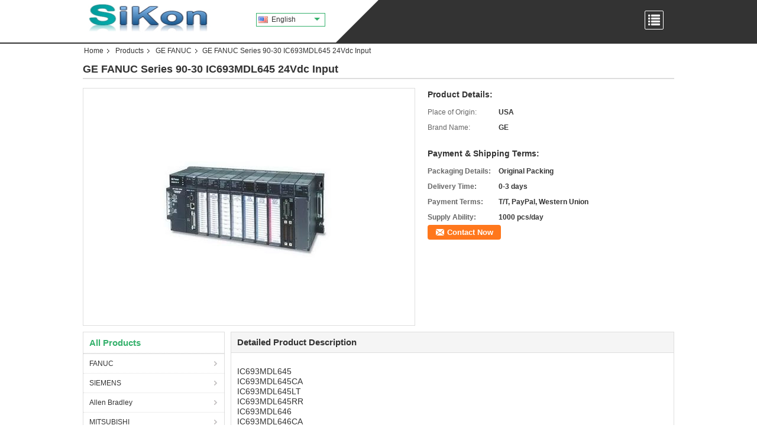

--- FILE ---
content_type: text/html
request_url: https://www.sikon-auto.com/sale-8454375-ge-fanuc-series-90-30-ic693mdl645-24vdc-input.html
body_size: 11951
content:

<!DOCTYPE html>
<html lang="en">
<head>
	<meta charset="utf-8">
	<meta http-equiv="X-UA-Compatible" content="IE=edge">
	<meta name="viewport" content="width=device-width, initial-scale=1">
    <title>GE FANUC Series 90-30 IC693MDL645 24Vdc Input</title>
    <meta name="keywords" content="GE FANUC, GE FANUC Series 90-30 IC693MDL645 24Vdc Input, Quality GE FANUC, GE FANUC supplier" />
    <meta name="description" content="Quality GE FANUC manufacturers & exporter - buy GE FANUC Series 90-30 IC693MDL645 24Vdc Input from China manufacturer." />
    <link type="text/css" rel="stylesheet"
          href="/images/global.css" media="all">
    <link type="text/css" rel="stylesheet"
          href="/photo/sikon-auto/sitetpl/style/common.css" media="all">
    <script type="text/javascript" src="/js/jquery.js"></script>
    <script type="text/javascript" src="/js/common.js"></script>
<meta property="og:title" content="GE FANUC Series 90-30 IC693MDL645 24Vdc Input" />
<meta property="og:description" content="Quality GE FANUC manufacturers & exporter - buy GE FANUC Series 90-30 IC693MDL645 24Vdc Input from China manufacturer." />
<meta property="og:type" content="product" />
<meta property="og:availability" content="instock" />
<meta property="og:site_name" content="SiKon Automation (Guangzhou) Co.,Ltd." />
<meta property="og:url" content="https://www.sikon-auto.com/quality-8454375-ge-fanuc-series-90-30-ic693mdl645-24vdc-input" />
<meta property="og:image" content="https://www.sikon-auto.com/photo/ps13013806-ge_fanuc_series_90_30_ic693mdl645_24vdc_input.jpg" />
<link rel="canonical" href="https://www.sikon-auto.com/quality-8454375-ge-fanuc-series-90-30-ic693mdl645-24vdc-input" />
<link rel="alternate" href="https://m.sikon-auto.com/quality-8454375-ge-fanuc-series-90-30-ic693mdl645-24vdc-input" media="only screen and (max-width: 640px)" />
<style type="text/css">
/*<![CDATA[*/
.consent__cookie {position: fixed;top: 0;left: 0;width: 100%;height: 0%;z-index: 100000;}.consent__cookie_bg {position: fixed;top: 0;left: 0;width: 100%;height: 100%;background: #000;opacity: .6;display: none }.consent__cookie_rel {position: fixed;bottom:0;left: 0;width: 100%;background: #fff;display: -webkit-box;display: -ms-flexbox;display: flex;flex-wrap: wrap;padding: 24px 80px;-webkit-box-sizing: border-box;box-sizing: border-box;-webkit-box-pack: justify;-ms-flex-pack: justify;justify-content: space-between;-webkit-transition: all ease-in-out .3s;transition: all ease-in-out .3s }.consent__close {position: absolute;top: 20px;right: 20px;cursor: pointer }.consent__close svg {fill: #777 }.consent__close:hover svg {fill: #000 }.consent__cookie_box {flex: 1;word-break: break-word;}.consent__warm {color: #777;font-size: 16px;margin-bottom: 12px;line-height: 19px }.consent__title {color: #333;font-size: 20px;font-weight: 600;margin-bottom: 12px;line-height: 23px }.consent__itxt {color: #333;font-size: 14px;margin-bottom: 12px;display: -webkit-box;display: -ms-flexbox;display: flex;-webkit-box-align: center;-ms-flex-align: center;align-items: center }.consent__itxt i {display: -webkit-inline-box;display: -ms-inline-flexbox;display: inline-flex;width: 28px;height: 28px;border-radius: 50%;background: #e0f9e9;margin-right: 8px;-webkit-box-align: center;-ms-flex-align: center;align-items: center;-webkit-box-pack: center;-ms-flex-pack: center;justify-content: center }.consent__itxt svg {fill: #3ca860 }.consent__txt {color: #a6a6a6;font-size: 14px;margin-bottom: 8px;line-height: 17px }.consent__btns {display: -webkit-box;display: -ms-flexbox;display: flex;-webkit-box-orient: vertical;-webkit-box-direction: normal;-ms-flex-direction: column;flex-direction: column;-webkit-box-pack: center;-ms-flex-pack: center;justify-content: center;flex-shrink: 0;}.consent__btn {width: 280px;height: 40px;line-height: 40px;text-align: center;background: #3ca860;color: #fff;border-radius: 4px;margin: 8px 0;-webkit-box-sizing: border-box;box-sizing: border-box;cursor: pointer }.consent__btn:hover {background: #00823b }.consent__btn.empty {color: #3ca860;border: 1px solid #3ca860;background: #fff }.consent__btn.empty:hover {background: #3ca860;color: #fff }.open .consent__cookie_bg {display: block }.open .consent__cookie_rel {bottom: 0 }@media (max-width: 760px) {.consent__btns {width: 100%;align-items: center;}.consent__cookie_rel {padding: 20px 24px }}.consent__cookie.open {display: block;}.consent__cookie {display: none;}
/*]]>*/
</style>
<script type="text/javascript">
/*<![CDATA[*/
window.isvideotpl = 0;window.detailurl = '';
var isShowGuide=0;showGuideColor=0;var company_type = 4;var webim_domain = '';

var colorUrl = '';
var aisearch = 0;
var selfUrl = '';
window.playerReportUrl='/vod/view_count/report';
var query_string = ["Products","Detail"];
var g_tp = '';
var customtplcolor = 99330;
window.predomainsub = "";
/*]]>*/
</script>
</head>
<body>
<div class="cont_main_whole">
    <style>
.f_header_main_hide .select_language dt  div:hover{
        color: #0e49bb;
        text-decoration: underline;
    }
</style>
<div class="f_header_main_hide">
    <div class="cont_white_l">
        <div class="logo_box">
            <a title="" href="//www.sikon-auto.com"><img onerror="$(this).parent().hide();" src="/logo.gif" alt="" /></a>        </div>
                <div class="sel" id="selectlang" onmouseout="f_header_main_hide_selectLanguage()"
             onmouseover="f_header_main_hide_selectLanguage()">
                        <a id="tranimg"
               href="javascript:;"
               class="ope english"
               >English<span class="arrow"></span>
            </a>
            <dl class="select_language" style="display: none">
                                    <dt class="english">
                                                                            <a rel="nofollow" title="China good quality FANUC  on sales" href="https://www.sikon-auto.com/">English</a>                                            </dt>
                            </dl>
        </div>
            </div>
    <div class="cont_black_r">
        <div class="menu_box">
            <div class="menu_box_inner">

                <ul class="menu-items">

                    <li class="li_first" ><a title="" href="/">Home</a></li>
                    <li><a title="" href="/aboutus.html">About Us</a></li>
                    <li><a title="" href="/products.html">Products</a></li>
                    <li><a title="" href="/factory.html">Factory Tour</a></li>
                    <li><a title="" href="/quality.html">Quality Control</a></li>
                    <li><a title="" href="/contactus.html">Contact Us</a></li>
                    <li class="li_last"><a title="" href="/contactnow.html">Request A Quote</a></li>
                                    </ul>

            </div>
        </div>
    </div>
    <div class="clearfix"></div>

</div>

<script>
    function f_header_main_hide_selectLanguage() {
        $(".select_language").toggle();
        event.stopPropagation();
    }

    jQuery(document).ready(function () {

        jQuery('.menu_box_inner').append('<div class="glyphicon glyphicon-list" aria-hidden="true"></div>');

        jQuery('.menu_box_inner').on("click", function () {

            if (jQuery('.menu_box_inner > .menu-items').css('visibility') == 'hidden') {

                jQuery('.menu_box_inner > .menu-items').css('visibility', 'visible');

                jQuery('.menu_box_inner > .menu-items li').css('display', 'block');
                jQuery('.menu_box_inner > .glyphicon').removeClass('glyphicon-list');
                jQuery('.menu_box_inner > .glyphicon').addClass('glyphicon-remove');

            }

            else {

                jQuery('.menu_box_inner > .menu-items li').css('display', 'none');
                jQuery('.menu_box_inner > .menu-items').css('visibility', 'hidden');

                jQuery('.menu_box_inner > .glyphicon').removeClass('glyphicon-remove');
                jQuery('.menu_box_inner > .glyphicon').addClass('glyphicon-list');
            }

        });

        jQuery(document).on("click", function (e) {
            if (!jQuery('.glyphicon-remove').is(e.target)) {
                if (jQuery('.menu_box_inner > .menu-items').css('visibility') == 'visible') {
                    jQuery('.menu_box_inner > .menu-items li').css('display', 'none');
                    jQuery('.menu_box_inner > .menu-items').css('visibility', 'hidden');

                    jQuery('.menu_box_inner > .glyphicon').removeClass('glyphicon-remove');
                    jQuery('.menu_box_inner > .glyphicon').addClass('glyphicon-list');
                }
            }
        });
    })
</script>
</div>
<div class="cont_main_box cont_main_box5">
    <div class="cont_main_box_inner">
        <div class="f_header_breadcrumb">
    <a title="" href="/">Home</a>    <a title="" href="/products.html">Products</a><a title="" href="/supplier-375920-ge-fanuc">GE FANUC</a><h2 class="index-bread" >GE FANUC Series 90-30 IC693MDL645 24Vdc Input</h2></div>
         <div class="f_product_detailmain_lr">
    <!--显示联系信息，商品名移动到这里-->
    <h1>GE FANUC Series 90-30 IC693MDL645 24Vdc Input</h1>
<div class="cont" style="position: relative;">
        <div class="cont_m">
        <table width="100%" height="100%">
            <tbody>
            <tr>
                <td style="vertical-align: middle;text-align: center;">
                    <a id="largeimg" target="_blank" title="GE FANUC Series 90-30 IC693MDL645 24Vdc Input" href="/photo/pl13013806-ge_fanuc_series_90_30_ic693mdl645_24vdc_input.jpg"><img id="productImg" rel="/photo/ps13013806-ge_fanuc_series_90_30_ic693mdl645_24vdc_input.jpg" src="/photo/pl13013806-ge_fanuc_series_90_30_ic693mdl645_24vdc_input.jpg" alt="GE FANUC Series 90-30 IC693MDL645 24Vdc Input" /></a>                </td>
            </tr>
            </tbody>
        </table>
    </div>
        <div class="cont_r cont_r_wide">
<!--显示联系信息，商品名移动到这里-->
        
        <h3>Product Details:</h3>
                    <table class="tables data" width="100%" border="0" cellpadding="0" cellspacing="0">
                <tbody>
                                    <tr>
                        <td class="p_name">Place of Origin:</td>
                        <td class="p_attribute">USA</td>
                    </tr>
                                    <tr>
                        <td class="p_name">Brand Name:</td>
                        <td class="p_attribute">GE</td>
                    </tr>
                                                </tbody>
            </table>
        
                    <h3 style="margin-top: 20px;">Payment & Shipping Terms:</h3>
            <table class="tables data" width="100%" border="0" cellpadding="0" cellspacing="0">
                <tbody>
                                    <tr>
                        <th class="p_name">Packaging Details:</th>
                        <td class="p_attribute">Original Packing</td>
                    </tr>
                                    <tr>
                        <th class="p_name">Delivery Time:</th>
                        <td class="p_attribute">0-3 days</td>
                    </tr>
                                    <tr>
                        <th class="p_name">Payment Terms:</th>
                        <td class="p_attribute">T/T, PayPal, Western Union</td>
                    </tr>
                                    <tr>
                        <th class="p_name">Supply Ability:</th>
                        <td class="p_attribute">1000 pcs/day</td>
                    </tr>
                                                </tbody>
            </table>
                        <a href="/contactnow.html"
           onclick='setinquiryCookie("{\"showproduct\":1,\"pid\":\"8454375\",\"name\":\"GE FANUC Series 90-30 IC693MDL645 24Vdc Input\",\"source_url\":\"\\/sale-8454375-ge-fanuc-series-90-30-ic693mdl645-24vdc-input.html\",\"picurl\":\"\\/photo\\/pd13013806-ge_fanuc_series_90_30_ic693mdl645_24vdc_input.jpg\",\"propertyDetail\":[[\"Place of Origin\",\"USA\"],[\"Brand Name\",\"GE\"],[\"Packaging Details\",\"Original Packing\"],[\"Delivery Time\",\"0-3 days\"]],\"company_name\":null,\"picurl_c\":\"\\/photo\\/pc13013806-ge_fanuc_series_90_30_ic693mdl645_24vdc_input.jpg\",\"price\":\"\",\"username\":\"tomsikon\",\"viewTime\":\"Last Login : 1 hours 56 minutes ago\",\"subject\":\"What is your best price for GE FANUC Series 90-30 IC693MDL645 24Vdc Input\",\"countrycode\":\"RU\"}");' class="btn contact_btn"
           style="display: inline-block;background:#ff771c url(/images/css-sprite.png) -260px -214px;color:#fff;padding:0 13px 0 33px;width:auto;height:25px;line-height:26px;border:0;font-size:13px;border-radius:4px;font-weight:bold;text-decoration: none;">Contact Now</a>
            </div>
    <div class="clearfix"></div>
</div>
</div>


<script>
    var updown = '';
    var scrollFunc = function(e) {

        e = e || window.event;
        if (e.wheelDelta) {  //判断浏览器IE，谷歌滑轮事件
            if (e.wheelDelta > 0) { //当滑轮向上滚动时
                updown = 'up';
            }
            if (e.wheelDelta < 0) { //当滑轮向下滚动时
                updown = 'down';
            }
        } else if (e.detail) {  //Firefox滑轮事件
            if (e.detail > 0) { //当滑轮向下滚动时
                updown = 'up';
            }
            if (e.detail < 0) { //当滑轮向上滚动时
                updown = 'down';
            }
        }

    };
    if (document.attachEvent) {
        document.attachEvent('onmousewheel', scrollFunc);

    }
    //Firefox使用addEventListener添加滚轮事件
    if (document.addEventListener) {//firefox
        document.addEventListener('DOMMouseScroll', scrollFunc, false);
    }
    //Safari与Chrome属于同一类型
    window.onmousewheel = document.onmousewheel = scrollFunc;
    var prodoctInfovideoSetTime = true;
    $(window).scroll(function() {

        if (prodoctInfovideoSetTime) {
            videoSetTime = false;

            setTimeout(function() {
                var windowTop = $(window).scrollTop();
                $('.f_product_detailmain_lr .cont_m').each(function(index, item) {
                        var videoHeight = $(item).get(0).offsetHeight;
                        var vHeightSmail = $(item).offset().top;
                        var vHeight = $(item).offset().top + videoHeight;
                        if (updown === 'up') {
                            if (windowTop < vHeightSmail) {
                                var video = $(item).find('video');
                                if (video[0]) {
                                    var videoItem = video.get(0);
                                    videoItem.play();
                                }
                            } else {
                                var video = $(item).find(' video');
                                if (video[0]) {
                                    var videoItem = video.get(0);
                                    videoItem.pause();
                                }
                            }
                        } else {
                            if (windowTop < vHeight) {
                                var video = $(item).find('video');
                                if (video[0]) {
                                    var videoItem = video.get(0);
                                    videoItem.play();
                                }
                            } else {
                                var video = $(item).find('video');
                                if (video[0]) {
                                    var videoItem = video.get(0);
                                    videoItem.pause();
                                }
                            }
                        }
                    },
                );
                prodoctInfovideoSetTime = true;
            }, 300);
        }
    });
</script>

<script type="text/javascript">
    var areaList = [
        {image:'/photo/pl13013806-ge_fanuc_series_90_30_ic693mdl645_24vdc_input.jpg',bigimage:'/photo/ps13013806-ge_fanuc_series_90_30_ic693mdl645_24vdc_input.jpg'}];
    $(document).ready(function () {
        if (!$('#slidePic')[0])
            return;
        var i = 0, p = $('#slidePic ul'), pList = $('#slidePic ul li'), len = pList.length;
        var elePrev = $('#prev'), eleNext = $('#next');
        var w = 87, num = 4;
        if (len <= num)
            eleNext.addClass('gray');

        function prev() {
            if (elePrev.hasClass('gray')) {
                return;
            }
            p.animate({
                marginTop: -(--i) * w
            }, 500);
            if (i < len - num) {
                eleNext.removeClass('gray');
            }
            if (i == 0) {
                elePrev.addClass('gray');
            }
        }

        function next() {
            if (eleNext.hasClass('gray')) {
                return;
            }
            p.animate({
                marginTop: -(++i) * w
            }, 500);
            if (i != 0) {
                elePrev.removeClass('gray');
            }
            if (i == len - num) {
                eleNext.addClass('gray');
            }
        }

        elePrev.bind('click', prev);
        eleNext.bind('click', next);
        pList.each(function (n, v) {
            $(this).click(function () {
                if (n !== 0) {
                    $(".f-product-detailmain-lr-video").css({
                        display: "none"
                    })
                } else {
                    $(".f-product-detailmain-lr-video").css({
                        display: "block"
                    })
                }
                $('#slidePic ul li.active').removeClass('active');
                $(this).addClass('active');
                show(n);
            }).mouseover(function () {
                $(this).addClass('active');
            }).mouseout(function () {
                $(this).removeClass('active');
            })
        });

        function show(i) {
            var ad = areaList[i];
            $('#productImg').attr('src', ad.image);
            $('#productImg').attr('rel', ad.bigimage);
            $('#largeimg').attr('href', ad.bigimage);
        }

    });
    (function ($) {
        $.fn.imagezoom = function (options) {
            var settings = {
                xzoom: 310,
                yzoom: 380,
                offset: 10,
                position: "BTR",
                preload: 1
            };
            if (options) {
                $.extend(settings, options);
            }
            var noalt = '';
            var self = this;
            $(this).bind("mouseenter", function (ev) {
                var imageLeft = $(this).offset().left;//元素左边距
                var imageTop = $(this).offset().top;//元素顶边距
                var imageWidth = $(this).get(0).offsetWidth;//图片宽度
                var imageHeight = $(this).get(0).offsetHeight;//图片高度
                var boxLeft = $(this).parent().offset().left;//父框左边距
                var boxTop = $(this).parent().offset().top;//父框顶边距
                var boxWidth = $(this).parent().width();//父框宽度
                var boxHeight = $(this).parent().height();//父框高度
                noalt = $(this).attr("alt");//图片标题
                var bigimage = $(this).attr("rel");//大图地址
                $(this).attr("alt", '');//清空图片alt
                if ($("div.zoomDiv").get().length == 0) {
                    $(".f_product_detailmain_lr .cont_r").append("<div class='zoomDiv'><img class='bigimg' src='" + bigimage + "'/></div>");
                    $(document.body).append("<div class='zoomMask'>&nbsp;</div>");//放大镜框及遮罩
                }
                if (settings.position == "BTR") {
                    if (boxLeft + boxWidth + settings.offset + settings.xzoom > screen.width) {
                        leftpos = boxLeft - settings.offset - settings.xzoom;
                    } else {
                        leftpos = boxLeft + boxWidth + settings.offset;
                    }
                } else {
                    leftpos = imageLeft - settings.xzoom - settings.offset;
                    if (leftpos < 0) {
                        leftpos = imageLeft + imageWidth + settings.offset;
                    }
                }
                //$("div.zoomDiv").css({ top: 0,left: 0 });
                //   $("div.zoomDiv").width(settings.xzoom);
                //   $("div.zoomDiv").height(settings.yzoom);
                $("div.zoomDiv").show();
                $(this).css('cursor', 'crosshair');
                $(document.body).mousemove(function (e) {
                    mouse = new MouseEvent(e);
                    if (mouse.x < imageLeft || mouse.x > imageLeft + imageWidth || mouse.y < imageTop || mouse.y > imageTop + imageHeight) {
                        mouseOutImage();
                        return;
                    }
                    var bigwidth = $(".bigimg").get(0).offsetWidth;
                    var bigheight = $(".bigimg").get(0).offsetHeight;
                    var scaley = 'x';
                    var scalex = 'y';
                    if (isNaN(scalex) | isNaN(scaley)) {
                        var scalex = (bigwidth / imageWidth);
                        var scaley = (bigheight / imageHeight);
                        $("div.zoomMask").width((settings.xzoom) / scalex);
                        $("div.zoomMask").height((settings.yzoom) / scaley);
                        if (scalex == 1) {
                            $("div.zoomMask").width(100);
                        }
                        if (scaley == 1) {
                            $("div.zoomMask").height(120);
                        }
                        $("div.zoomMask").css('visibility', 'visible');
                    }
                    xpos = mouse.x - $("div.zoomMask").width() / 2;
                    ypos = mouse.y - $("div.zoomMask").height() / 2;
                    xposs = mouse.x - $("div.zoomMask").width() / 2 - imageLeft;
                    yposs = mouse.y - $("div.zoomMask").height() / 2 - imageTop;
                    xpos = (mouse.x - $("div.zoomMask").width() / 2 < imageLeft) ? imageLeft : (mouse.x + $("div.zoomMask").width() / 2 > imageWidth + imageLeft) ? (imageWidth + imageLeft - $("div.zoomMask").width()) : xpos;
                    ypos = (mouse.y - $("div.zoomMask").height() / 2 < imageTop) ? imageTop : (mouse.y + $("div.zoomMask").height() / 2 > imageHeight + imageTop) ? (imageHeight + imageTop - $("div.zoomMask").height()) : ypos;
                    $("div.zoomMask").css({top: ypos, left: xpos});
                    $("div.zoomDiv").get(0).scrollLeft = xposs * scalex;
                    $("div.zoomDiv").get(0).scrollTop = yposs * scaley;
                });
            });

            function mouseOutImage() {
                $(self).attr("alt", noalt);
                $(document.body).unbind("mousemove");
                $("div.zoomMask").remove();
                $("div.zoomDiv").remove();
            }

            //预加载
            count = 0;
            if (settings.preload) {
                $('body').append("<div style='display:none;' class='jqPreload" + count + "'></div>");
                $(this).each(function () {
                    var imagetopreload = $(this).attr("rel");
                    var content = jQuery('div.jqPreload' + count + '').html();
                    jQuery('div.jqPreload' + count + '').html(content + '<img src=\"' + imagetopreload + '\">');
                });
            }
        }
    })(jQuery);

    function MouseEvent(e) {
        this.x = e.pageX;
        this.y = e.pageY;
    }

    $(function () {
        $("#productImg").imagezoom();
    });

    function setinquiryCookie(attr) {
        var exp = new Date();
        exp.setTime(exp.getTime() + 60 * 1000);
        document.cookie = 'inquiry_extr=' + escape(attr) + ";expires=" + exp.toGMTString();
    }
</script>
        <div class="cont_main_n">
            <div class="cont_main_n_inner">
                
<div class="n_menu_list">
    <div class="main_title"><span class="main_con">All Products</span></div>
            <div class="item ">
            <strong>
                
                <a title="China FANUC  on sales" href="/supplier-149723-fanuc">FANUC</a>
                                                    <span class="num">(1489)</span>
                            </strong>
                                </div>
            <div class="item ">
            <strong>
                
                <a title="China SIEMENS  on sales" href="/supplier-149725-siemens">SIEMENS</a>
                                                    <span class="num">(478)</span>
                            </strong>
                                </div>
            <div class="item ">
            <strong>
                
                <a title="China Allen Bradley  on sales" href="/supplier-149726-allen-bradley">Allen Bradley</a>
                                                    <span class="num">(357)</span>
                            </strong>
                                </div>
            <div class="item ">
            <strong>
                
                <a title="China MITSUBISHI  on sales" href="/supplier-375922-mitsubishi">MITSUBISHI</a>
                                                    <span class="num">(305)</span>
                            </strong>
                                </div>
            <div class="item active">
            <strong>
                
                <a title="China GE FANUC  on sales" href="/supplier-375920-ge-fanuc">GE FANUC</a>
                                                    <span class="num">(140)</span>
                            </strong>
                                </div>
            <div class="item ">
            <strong>
                
                <a title="China Omron  on sales" href="/supplier-375921-omron">Omron</a>
                                                    <span class="num">(67)</span>
                            </strong>
                                </div>
            <div class="item ">
            <strong>
                
                <a title="China Yaskawa  on sales" href="/supplier-375925-yaskawa">Yaskawa</a>
                                                    <span class="num">(1)</span>
                            </strong>
                                </div>
            <div class="item ">
            <strong>
                
                <a title="China YOKOGAWA  on sales" href="/supplier-149729-yokogawa">YOKOGAWA</a>
                                                    <span class="num">(20)</span>
                            </strong>
                                </div>
    </div>

                

            </div>
        </div>
        <div class="cont_main_no">
            <div class="cont_main_no_inner">
                <div class="no_product_detaildesc" id="anchor_product_desc">
<div class="title"> Detailed Product Description</div>

<div class="details_wrap">
    <div class="clearfix"></div>
    <p>
		<div>
	<div>
		&nbsp;</div>
	<div>
		<table border="0" cellpadding="0" cellspacing="0" style="width:105px;" width="105">
			<colgroup>
				<col />
			</colgroup>
			<tbody>
				<tr height="17">
					<td height="17" style="height:17px;width:105px;">
						IC693MDL645</td>
				</tr>
				<tr height="17">
					<td height="17" style="height:17px;">
						IC693MDL645CA</td>
				</tr>
				<tr height="17">
					<td height="17" style="height:17px;">
						IC693MDL645LT</td>
				</tr>
				<tr height="17">
					<td height="17" style="height:17px;">
						IC693MDL645RR</td>
				</tr>
				<tr height="17">
					<td height="17" style="height:17px;">
						IC693MDL646</td>
				</tr>
				<tr height="17">
					<td height="17" style="height:17px;">
						IC693MDL646CA</td>
				</tr>
				<tr height="17">
					<td height="17" style="height:17px;">
						IC693MDL646LT</td>
				</tr>
				<tr height="17">
					<td height="17" style="height:17px;">
						IC693MDL646RR</td>
				</tr>
				<tr height="17">
					<td height="17" style="height:17px;">
						IC693MDL648</td>
				</tr>
				<tr height="17">
					<td height="17" style="height:17px;">
						IC693MDL653RR</td>
				</tr>
				<tr height="17">
					<td height="17" style="height:17px;">
						IC693MDL654</td>
				</tr>
				<tr height="17">
					<td height="17" style="height:17px;">
						IC693MDL654CA</td>
				</tr>
				<tr height="17">
					<td height="17" style="height:17px;">
						IC693MDL654LT</td>
				</tr>
				<tr height="17">
					<td height="17" style="height:17px;">
						IC693MDL654RR</td>
				</tr>
				<tr height="17">
					<td height="17" style="height:17px;">
						IC693MDL655</td>
				</tr>
				<tr height="17">
					<td height="17" style="height:17px;">
						IC693MDL655CA</td>
				</tr>
				<tr height="17">
					<td height="17" style="height:17px;">
						IC693MDL655LT</td>
				</tr>
				<tr height="17">
					<td height="17" style="height:17px;">
						IC693MDL655RR</td>
				</tr>
				<tr height="17">
					<td height="17" style="height:17px;">
						IC693MDL660</td>
				</tr>
				<tr height="17">
					<td height="17" style="height:17px;">
						IC693MDL730</td>
				</tr>
				<tr height="17">
					<td height="17" style="height:17px;">
						IC693MDL730LT</td>
				</tr>
				<tr height="17">
					<td height="17" style="height:17px;">
						IC693MDL730RR</td>
				</tr>
			</tbody>
		</table>
	</div>
	<div>
		&nbsp;</div>
	<div>
		&nbsp;</div>
	<div>
		<span style="font-size: 14px; "><strong>We could Supply FULL RANGE of GE - Interlligent Platforms.</strong></span></div>
	<div>
		<div>
			<strong>GE PLC</strong>: PACSystems RX7i , PACSystems RX3i , Series 90-70PLC, Series 90-30 PLC,VerasMax PLC,&nbsp;Durus, Genius I/O, VersaPoint.</div>
		<div>
			<strong>GE SOFTWARE</strong>: Proficy HMI/SCADA iFIX, Proficy HMI/SCADA CIMPLICITY, Proficy Historian, Proficy Real-Time Information Portal.</div>
		<div>
			&nbsp;</div>
		<div>
			If you find the GE-IP part that you are looking for, pls Skype / Email us for a quote.</div>
		<div>
			If you have any questions, also pls Skype / Email us.</div>
	</div>
</div>
<p>
	&nbsp;</p>	</p>
    <div class="clearfix10"></div>
</div>

</div>                  
<div class="no_contact_detail">
	<div class="main_title">
		<strong class="main_con">Contact Details</strong>
	</div>
	<div class="content_box">
		<div class="le">
			<strong>SiKon Automation (Guangzhou) Co.,Ltd.</strong>
            <p>Contact Person:
				<b>Mr. Info</b></p>            <p>Tel:
				<b>86-20-17173034747</b></p>                        			<P class="i_m_g">
                                                                <a class="i_m_g_3" title="SiKon Automation (Guangzhou) Co.,Ltd. E-mail" href="mailto:info@sikon-auto.com"></a>                			</P>
		</div>
		<div class="ri">
			<form method="post"
				  action="/contactnow.html"
				  onsubmit="return jsSubmit(this);" target="_blank">
				<input type="hidden" name="from" value="1"/>
				<input type="hidden" name="pid" value="8454375"/>
				<b>Send your inquiry directly to us</b>
				<textarea name="message" maxlength="3000"
						  onkeyup="checknum(this,3000,'tno2')"
						  placeholder="Send your inquiry to our good quality GE FANUC Series 90-30 IC693MDL645 24Vdc Input products."></textarea>
				<span>(<font color="red" id="tno2">0</font> / 3000)</span>

				<p><input class="btn contact_btn" type="submit" value="Contact Now" style="background:#ff771c url(/images/css-sprite.png) -260px -214px;color:#fff;padding:0 13px 0 33px;width:auto;height:25px;line-height:26px;border:0;font-size:13px;border-radius:2px;font-weight:bold;"></p>
			</form>

		</div>
	</div>

</div>
<script>
    if(window.addEventListener){
        window.addEventListener("load",function(){no_contact_detail_ready()},false);
    }
    else{
        window.attachEvent("onload",function(){no_contact_detail_ready()});
    }
</script>
                <div class="no_product_others_grid" id="anchor_product_other">
	<div class="main_title"><strong class="main_con"><span>Other Products</span>
		</strong></div>
			<div class="item_wrap">
			<dl class="item">
				<dd>
                    <a title="GE FANUC Series 90-30 IC693ACC332 TBQC Base" href="/sale-8454386-ge-fanuc-series-90-30-ic693acc332-tbqc-base.html"><img alt="GE FANUC Series 90-30 IC693ACC332 TBQC Base" class="lazyi" data-original="/photo/pd13013715-ge_fanuc_series_90_30_ic693acc332_tbqc_base.jpg" src="/images/load_icon.gif" /></a>                                    </dd>
				<dt>
				<span><a title="GE FANUC Series 90-30 IC693ACC332 TBQC Base" href="/sale-8454386-ge-fanuc-series-90-30-ic693acc332-tbqc-base.html">GE FANUC Series 90-30 IC693ACC332 TBQC Base</a></span>

				<div class="param">
									</div>
				</dt>
			</dl>
		</div>
			<div class="item_wrap">
			<dl class="item">
				<dd>
                    <a title="GE FANUC Series 90-30 Accessories IC693ACC330 " href="/sale-8454385-ge-fanuc-series-90-30-accessories-ic693acc330.html"><img alt="GE FANUC Series 90-30 Accessories IC693ACC330 " class="lazyi" data-original="/photo/pd13013714-ge_fanuc_series_90_30_accessories_ic693acc330.jpg" src="/images/load_icon.gif" /></a>                                    </dd>
				<dt>
				<span><a title="GE FANUC Series 90-30 Accessories IC693ACC330 " href="/sale-8454385-ge-fanuc-series-90-30-accessories-ic693acc330.html">GE FANUC Series 90-30 Accessories IC693ACC330 </a></span>

				<div class="param">
									</div>
				</dt>
			</dl>
		</div>
			<div class="item_wrap">
			<dl class="item">
				<dd>
                    <a title="GE FANUC Series 90-30 IC693ALG220CA Conformal Coated Analog Input module" href="/sale-8454383-ge-fanuc-series-90-30-ic693alg220ca-conformal-coated-analog-input-module.html"><img alt="GE FANUC Series 90-30 IC693ALG220CA Conformal Coated Analog Input module" class="lazyi" data-original="/photo/pd13013724-ge_fanuc_series_90_30_ic693alg220ca_conformal_coated_analog_input_module.jpg" src="/images/load_icon.gif" /></a>                                    </dd>
				<dt>
				<span><a title="GE FANUC Series 90-30 IC693ALG220CA Conformal Coated Analog Input module" href="/sale-8454383-ge-fanuc-series-90-30-ic693alg220ca-conformal-coated-analog-input-module.html">GE FANUC Series 90-30 IC693ALG220CA Conformal Coated Analog Input module</a></span>

				<div class="param">
									</div>
				</dt>
			</dl>
		</div>
			<div class="item_wrap">
			<dl class="item">
				<dd>
                    <a title="GE FANUC Motion IC693ACC336 Auxiliary terminal block" href="/sale-8454382-ge-fanuc-motion-ic693acc336-auxiliary-terminal-block.html"><img alt="GE FANUC Motion IC693ACC336 Auxiliary terminal block" class="lazyi" data-original="/photo/pd13013718-ge_fanuc_motion_ic693acc336_auxiliary_terminal_block.jpg" src="/images/load_icon.gif" /></a>                                    </dd>
				<dt>
				<span><a title="GE FANUC Motion IC693ACC336 Auxiliary terminal block" href="/sale-8454382-ge-fanuc-motion-ic693acc336-auxiliary-terminal-block.html">GE FANUC Motion IC693ACC336 Auxiliary terminal block</a></span>

				<div class="param">
									</div>
				</dt>
			</dl>
		</div>
			<div class="item_wrap">
			<dl class="item">
				<dd>
                    <a title="GE FANUC Motion IC693ACC335 Axis terminal block" href="/sale-8454381-ge-fanuc-motion-ic693acc335-axis-terminal-block.html"><img alt="GE FANUC Motion IC693ACC335 Axis terminal block" class="lazyi" data-original="/photo/pd13013717-ge_fanuc_motion_ic693acc335_axis_terminal_block.jpg" src="/images/load_icon.gif" /></a>                                    </dd>
				<dt>
				<span><a title="GE FANUC Motion IC693ACC335 Axis terminal block" href="/sale-8454381-ge-fanuc-motion-ic693acc335-axis-terminal-block.html">GE FANUC Motion IC693ACC335 Axis terminal block</a></span>

				<div class="param">
									</div>
				</dt>
			</dl>
		</div>
	</div>

               
            </div>
        </div>
        <div class="clearfix"></div>
    </div>
</div>
<div class="cont_main_whole">
     <div class="f_footer_navigation">
    <div class="cont_box">
        <div class="f_top">
            <div class="cont_l">
                <div class="tit">Connect online</div>
                <div class="social_links_list">
                                                                                                </div>
            </div>
            <div class="cont_r">
                <dl class="header_nav_tabs">
                    <dt class="first_dt ">
                        <a title="Sitemap" href="/sitemap.html">Sitemap</a>                    </dt>
                    <dt >
                        <a title="" href="/contactus.html">Contacts</a>                    </dt>
                    <dt >
                        <a title="" href="/factory.html">Factory Tour</a>                    </dt>
                    <dt >
                        <a title="" href="/aboutus.html">About Us</a>                    </dt>
                    <dt class="active">
                        <a title="" href="/products.html">Products</a>                    </dt>
                    <dt class="last_dt ">
                        <a title="" href="/">Home</a>                    </dt>
                </dl>
            </div>
            <div class="clearfix"></div>
        </div>
        <div class="f_mid">
            <div class="cont_l">
                <a href='/privacy.html' rel='nofollow' >Privacy Policy</a>                <a title='China GE FANUC' href=https://www.ecer.com/china-ge-fanuc target='_blank'>China GE FANUC</a> Supplier.<br />
                Copyright © 2016 - 2025 SiKon Automation (Guangzhou) Co.,Ltd.. All Rights Reserved. Developed by <a title=ECER href=https://www.ecer.com/ target='_blank'>ECER</a>            </div>
                            <div class="cont_r">
                                            <p class="adress">Tianhe District,Guangzhou City,China</p>
                                                                <p class="emaile"><a href="mailto:info@sikon-auto.com">info@sikon-auto.com</a></p>
                                    </div>
                        <div class="clearfix"></div>
                            <div class="mobile_site">
                    <a href="http://m.sikon-auto.com"
                       title="Mobile Site">
                        <span class="glyphicon glyphicon-phone"></span>Mobile Site</a>
                </div>
                    </div>


        <!--sgs-->
        
        <div class="f_bot">
            <p>Want to know more about us ？                <a title="" href="/contactnow.html">Just contact us</a>            </p>
        </div>
    </div>
</div>
</div>
<script type="text/javascript"> (function() {var e = document.createElement('script'); e.type = 'text/javascript'; e.async = true; e.src = '/stats.js'; var s = document.getElementsByTagName('script')[0]; s.parentNode.insertBefore(e, s); })(); </script><noscript><img style="display:none" src="/stats.php" rel="nofollow"/></noscript>
<script type="text/javascript">
/*<![CDATA[*/

									var htmlContent = `
								<div class="consent__cookie">
									<div class="consent__cookie_bg"></div>
									<div class="consent__cookie_rel">
										<div class="consent__close" onclick="allConsentNotGranted()">
											<svg t="1709102891149" class="icon" viewBox="0 0 1024 1024" version="1.1" xmlns="http://www.w3.org/2000/svg" p-id="3596" xmlns:xlink="http://www.w3.org/1999/xlink" width="32" height="32">
												<path d="M783.36 195.2L512 466.56 240.64 195.2a32 32 0 0 0-45.44 45.44L466.56 512l-271.36 271.36a32 32 0 0 0 45.44 45.44L512 557.44l271.36 271.36a32 32 0 0 0 45.44-45.44L557.44 512l271.36-271.36a32 32 0 0 0-45.44-45.44z" fill="#2C2C2C" p-id="3597"></path>
											</svg>
										</div>
										<div class="consent__cookie_box">
											<div class="consent__warm">Welcome to sikon-auto.com</div>
											<div class="consent__title">sikon-auto.com asks for your consent to use your personal data to:</div>
											<div class="consent__itxt"><i><svg t="1707012116255" class="icon" viewBox="0 0 1024 1024" version="1.1" xmlns="http://www.w3.org/2000/svg" p-id="11708" xmlns:xlink="http://www.w3.org/1999/xlink" width="20" height="20">
														<path d="M768 890.88H256a90.88 90.88 0 0 1-81.28-50.56 94.08 94.08 0 0 1 7.04-99.2A412.16 412.16 0 0 1 421.12 576a231.68 231.68 0 1 1 181.76 0 412.16 412.16 0 0 1 241.92 163.2 94.08 94.08 0 0 1 7.04 99.2 90.88 90.88 0 0 1-83.84 52.48zM512 631.68a344.96 344.96 0 0 0-280.96 146.56 30.08 30.08 0 0 0 0 32.64 26.88 26.88 0 0 0 24.32 16H768a26.88 26.88 0 0 0 24.32-16 30.08 30.08 0 0 0 0-32.64A344.96 344.96 0 0 0 512 631.68z m0-434.56a167.68 167.68 0 1 0 167.68 167.68A167.68 167.68 0 0 0 512 197.12z" p-id="11709"></path>
													</svg></i>Personalised advertising and content, advertising and content measurement, audience research and services development</div>
											<div class="consent__itxt"><i><svg t="1709102557526" class="icon" viewBox="0 0 1024 1024" version="1.1" xmlns="http://www.w3.org/2000/svg" p-id="2631" xmlns:xlink="http://www.w3.org/1999/xlink" width="20" height="20">
														<path d="M876.8 320H665.6c-70.4 0-128 57.6-128 128v358.4c0 70.4 57.6 128 128 128h211.2c70.4 0 128-57.6 128-128V448c0-70.4-57.6-128-128-128z m-211.2 64h211.2c32 0 64 25.6 64 64v320H608V448c0-38.4 25.6-64 57.6-64z m211.2 480H665.6c-25.6 0-44.8-12.8-57.6-38.4h320c-6.4 25.6-25.6 38.4-51.2 38.4z" p-id="2632"></path>
														<path d="M499.2 704c0-19.2-12.8-32-32-32H140.8c-19.2 0-38.4-19.2-38.4-38.4V224c0-19.2 19.2-32 38.4-32H768c19.2 0 38.4 19.2 38.4 38.4v38.4c0 19.2 12.8 32 32 32s32-12.8 32-32V224c0-51.2-44.8-96-102.4-96H140.8c-57.6 0-102.4 44.8-102.4 96v409.6c0 57.6 44.8 102.4 102.4 102.4h326.4c25.6 0 32-19.2 32-32z m0 64H326.4c-19.2 0-32 12.8-32 32s12.8 32 32 32h166.4c19.2 0 32-12.8 32-32s-12.8-32-25.6-32z" p-id="2633"></path>
													</svg></i>Store and/or access information on a device</div>
											<div class="consent__txt">Your personal data will be processed and information from your device (cookies, unique identifiers, and other device data) may be stored by, accessed by and shared with 135 TCF vendor(s) and 65 ad partner(s), or used specifically by this site or app.</div>
											<div class="consent__txt">Some vendors may process your personal data on the basis of legitimate interest, which you can object to by do not consent. Contact our platform customer service, you can also withdraw your consent.</div>


										</div>
										<div class="consent__btns">
											<span class="consent__btn" onclick="allConsentGranted()">Consent</span>
											<span class="consent__btn empty" onclick="allConsentNotGranted()">Do not consent</span>
										</div>
									</div>
								</div>
							`;
							var newElement = document.createElement('div');
							newElement.innerHTML = htmlContent;
							document.body.appendChild(newElement);
							var consent__cookie = {
								init:function(){},
								open:function(){
									document.querySelector('.consent__cookie').className = 'consent__cookie open';
									document.body.style.overflow = 'hidden';
								},
								close:function(){
									document.querySelector('.consent__cookie').className = 'consent__cookie';
									document.body.style.overflow = '';
								}
							};
		
/*]]>*/
</script>
<script type="application/ld+json">
[
    {
        "@context": "https://schema.org/",
        "@type": "Product",
        "@id": "8454375",
        "name": "GE FANUC Series 90-30 IC693MDL645 24Vdc Input",
        "description": "GE FANUC Series 90-30 IC693MDL645 24Vdc Input, Find Complete Details about GE FANUC Series 90-30 IC693MDL645 24Vdc Input from SiKon Automation (Guangzhou) Co.,Ltd. Supplier or Manufacturer on sikon-auto.com",
        "image": [
            "https://www.sikon-auto.com/photo/pl13013806-ge_fanuc_series_90_30_ic693mdl645_24vdc_input.jpg"
        ],
        "mpn": "8454375-00",
        "brand": {
            "@type": "Brand",
            "name": "SiKon Automation (Guangzhou) Co.,Ltd."
        },
        "offers": {
            "@type": "Offer",
            "url": "https://www.sikon-auto.com/quality-8454375-ge-fanuc-series-90-30-ic693mdl645-24vdc-input",
            "offerCount": 1,
            "availability": "https://schema.org/InStock",
            "priceCurrency": "USD",
            "price": "0.00",
            "priceValidUntil": "2026-07-05"
        },
        "review": {
            "@type": "Review",
            "author": {
                "@type": "Person",
                "name": "anonymous"
            },
            "reviewRating": {
                "@type": "Rating",
                "ratingValue": "4.5",
                "bestRating": 5
            }
        }
    },
    {
        "@context": "https://schema.org/",
        "@type": "ImageObject",
        "contentUrl": "https://www.sikon-auto.com/photo/pl13013806-ge_fanuc_series_90_30_ic693mdl645_24vdc_input.jpg",
        "creditText": "sikon-auto.com",
        "creator": {
            "@type": "Person",
            "name": "SiKon Automation (Guangzhou) Co.,Ltd."
        }
    },
    {
        "@context": "https://schema.org/",
        "@type": "BreadcrumbList",
        "itemListElement": [
            {
                "@type": "ListItem",
                "position": 1,
                "name": "Products",
                "item": "https://www.sikon-auto.com/products.html"
            },
            {
                "@type": "ListItem",
                "position": 2,
                "name": "GE FANUC",
                "item": "https://www.sikon-auto.com/supplier-375920-ge-fanuc"
            }
        ]
    }
]
</script></body>
</html>
<!-- static:2025-07-05 03:56:37 -->
